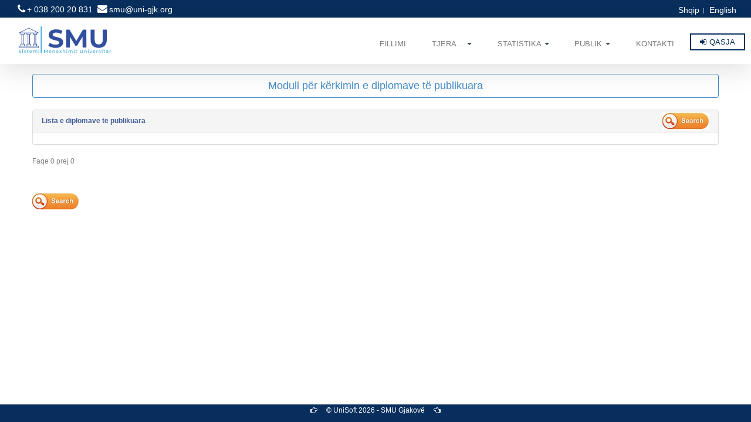

--- FILE ---
content_type: text/html; charset=utf-8
request_url: https://smu.uni-gjk.org/DiplomaPublikimiPublic
body_size: 5092
content:
<!DOCTYPE html>
<html lang="en">
<link href="/Content/bootstrap.min.css" rel="stylesheet"/>
<link href="/Content/font-awesome.css" rel="stylesheet"/>
<link href="/Content/material-icons.css" rel="stylesheet"/>
<link href="/Content/bootstrap-datepicker.min.css" rel="stylesheet"/>
<link href="/Content/bootstrap-datetimepicker.min.css" rel="stylesheet"/>
<link href="/Scripts/select2.css" rel="stylesheet"/>

<script src="/Scripts/jquery-1.11.3.min.js"></script>


    <head>
        <meta charset="utf-8">
        <meta http-equiv="X-UA-Compatible" content="IE=edge">
        <meta name="viewport" content="width=device-width, initial-scale=1">
        <meta name="keywords" content="FEHMI AGANI, Universiteti i Gjakovës, SMU, Universiteti FEHMI AGANI Gjakovë">
        <meta name="description" content="Sistemi i Menaxhimit Univerzitar (SMU) për Universitetin 'FEHMI AGANI' në Gjakovë">
        <meta name="author" content="Unisoft">
        <title>Diplomat publikimi</title>
        <link rel="icon" href="/Images/UniversitetiLlogo/SMU_logo.png" type="image/x-icon" async />
        <link href="/Scripts/HelpScript/introjs.min.css" rel="stylesheet" async />
        <link href="/Content/main-page.css" rel="stylesheet" async>
        <link href="/Content/animate.css" rel="stylesheet" async />
        <link href="https://fonts.googleapis.com/css?family=Ubuntu:300,400,400i,500,700" rel="stylesheet" async>

        <link rel="manifest" href="/manifest.json">
        <!-- Tell the browser it's a PWA -->
        <meta name="mobile-web-app-capable" content="yes">
        <!-- Tell iOS it's a PWA -->
        <meta name="apple-mobile-web-app-capable" content="yes">
        <meta name="theme-color" content="#072e5c">
    </head>
    <body>
        <div class="top">
            <div class="row-fluid">
                <ul class="phone-mail">
                    <li><i class="fa fa-phone"></i><span>+ 038 200 20 831</span></li>
                    <li><i class="fa fa-envelope"></i><span><a href="/cdn-cgi/l/email-protection" class="__cf_email__" data-cfemail="2c5f41596c594245014b464702435e4b">[email&#160;protected]</a></span></li>
                </ul>
                <ul class="loginbar">
                    <li><a href="#" class="login-btn"><a href="/Home/SetCulture?culture=sq-AL">Shqip</a></a></li>
                    <li class="devider">&nbsp;</li>
                    <li><a href="#" class="login-btn"><a href="/Home/SetCulture?culture=en-US">English</a></a></li>
                </ul>
            </div>
        </div>
        <!-- topHeaderSection -->
        <div class="topHeaderSection">
            <div class="header">
                <div class="navbar-header">
                    <button type="button" class="navbar-toggle" data-toggle="collapse" data-target=".navbar-collapse">
                        <span class="sr-only">Toggle navigation</span>
                        <span class="icon-bar"></span>
                        <span class="icon-bar"></span>
                        <span class="icon-bar"></span>
                    </button>
                    <a class="navbar-brand" href="/"><img src="/Images/UniversitetiLlogo/SMU_logo.png" class="img-Logo" /></a>
                </div>

                <div class="navbar-collapse collapse">
                    <ul class="nav navbar-nav"></ul>
                    <ul class="nav navbar-nav navbar-right">
                        <li><a href="/">Fillimi</a></li>
                        <li class="dropdown">
                            <a href="#" class="dropdown-toggle" data-toggle="dropdown">Tjera... <b class="caret"></b></a>
                            <ul class="dropdown-menu">
                                <li><a href="/Home/LoadData">Aplikimi online</a></li>
                                <li><a href="/StudentiKerkesaTrasnfer">Aplikimi p&#235;r transfer/indeks</a></li>
                                <li><a href="/GjenerimiFletepageses">Pagesat</a></li>
                                <li><a href="/DiplomaOnline">Statusi diplom&#235;s</a></li>
                                <li><a href="/Holidays">Festat zyrtare</a></li>
                                <li><a href="/DocumentVerification">Verifikimi i dokument&#235;ve</a></li>
                            </ul>
                        </li>
                        <li class="dropdown">
                            <a href="#" class="dropdown-toggle" data-toggle="dropdown">
                                Statistika <b class="caret"></b>
                            </a>
                            <ul class="dropdown-menu">
                                
                                <li><a href="/Home/GeneralStatistics">Statistika t&#235; p&#235;rgjithshme</a></li>
                            </ul>
                        </li>
                        <li class="dropdown">
                            <a href="#" class="dropdown-toggle" data-toggle="dropdown">
                                Publik <b class="caret"></b>
                            </a>
                            <ul class="dropdown-menu">
                                <li><a href="/DashBoardAttendance">Paneli i mbajtjes s&#235; ligj&#235;ratave</a></li>
                                <li><a href="/RregulloretPublic" target="_blank">Rregulloret</a></li>
                                <li><a href="/AllStaff" target="_blank">Stafi akademik (CV-t&#235;)</a></li>
                                <li><a href="/DiplomaPublikimiPublic">Diplomat e publikuara</a></li>
                                <li><a href="/AlumniSearch">ALUMNI</a></li>
                                <li><a href="/PublicCV">CV-t&#235;</a></li>
                                <li><a href="/SEVCPublicLinks">Pyet&#235;sor&#235;t SEVC - PUBLIK</a></li>
                            </ul>
                        </li>
                        <li><a href="/Home/Contact">Kontakti</a></li>
                        <li><a href="/Account/Login" class="login-button"><i class="fa fa-sign-in"></i>Qasja</a></li>
                        <li class="help-icon"><i href="javascript:void(0);" onclick="javascript:introJs().start();" class="fa fa-lightbulb-o fa-4x" id="bulb" title="Ndihma"></i></li>

                    </ul>
                </div><!--/.nav-collapse -->
            </div>
        </div>
        

<br />
<div class="container">
    <div class="row">


    </div>
    <div class="row">
        <div class="panel panel-primary">
            <h4 class="box-heading" style="text-align:center;color:#428bca;">Moduli p&#235;r k&#235;rkimin e diplomave t&#235; publikuara</h4>
        </div>
    </div>
</div>
<div class="container">
    <div class="row">
        <div class="panel panel-default">
            <div class="panel-heading" style="color:#415e9b;font-weight:bold;">
                Lista e diplomave t&#235; publikuara
                <a href="/DiplomaPublikimiPublic/Kerko">
                    <img src="/Images/SearchBTN.jpg" title="K&#235;rko" style="float:right;margin-top: -6px;" />
                </a>
            </div>
            <div style="padding:10px;">
                <div class="row">
                </div>
            </div>
        </div>
    </div>
</div>
<div class="container">
    <div class="row">
        Faqe 0 prej 0
        <div class="pagination-container"><ul class="pagination"></ul></div>
        <img id="SearchBntId" src="/Images/SearchBTN.jpg" title="K&#235;rko" />
    </div>
</div>

<div id="SearchMainDivId" hidden>
    <div class="container">
        <div class="row">
            <div class="panel panel-default">
                <div class="panel-heading" style="color:#415e9b;font-weight:bold;">K&#235;rko</div>
                <div style="padding:10px;">
                    <div class="row">
                        <div class="col-lg-2 col-md-2 col-sm-12 col-xs-12">
                            <b>Viti akademik</b>
                            <select class="form-control" id="VitiAkademik" name="VitiAkademik"></select>
                        </div>
                        <div class="col-lg-3 col-md-3 col-sm-12 col-xs-12">
                            <b>Niveli</b>
                            <select class="form-control" id="Niveli" name="Niveli"></select>
                        </div>
                        <div class="col-lg-3 col-md-3 col-sm-12 col-xs-12">
                            <b>Fakulteti</b>
                            <select class="form-control" id="Fakulteti" name="Fakulteti"><option value="">Zgjedh</option>
</select>
                        </div>
                        <div class="col-lg-3 col-md-3 col-sm-12 col-xs-12">
                            <b>Departamenti</b>
                            <select class="form-control" id="Departamenti" name="Departamenti"><option value="">Zgjedh</option>
</select>
                        </div>
                        <div class="col-lg-1 col-md-1 col-sm-12 col-xs-12">
                            <br />
                            <input type="button" class="btn btn-success" id="KerkoId" value="K&#235;rko" />
                        </div>
                    </div>
                </div>
                <p style="color:red;font-weight:bold" id="SelectID" hidden>Ju lutem zgjedhni fushat p&#235;r k&#235;rkim.</p>
            </div>
        </div>
    </div>

    <div class="container" id="SearchDivId" hidden>
        <div class="row">
            <div class="panel panel-default">
                <div class="panel-heading" style="color:#415e9b;font-weight:bold;">Lista e diplomave t&#235; publikuara</div>
                <br />
                <div id="loadTheses">
                </div>
            </div>
        </div>
    </div>
</div>

<script data-cfasync="false" src="/cdn-cgi/scripts/5c5dd728/cloudflare-static/email-decode.min.js"></script><script type="text/javascript">
    $("#Niveli").change(function () {
        $('#loadTheses').fadeOut();
    });
    $("#VitiAkademik").change(function () {
        $('#loadTheses').fadeOut();
    });
    $("#Departamenti").change(function () {
        $('#loadTheses').fadeOut();
    });


    $("#SearchBntId").mouseover(function () {
        $(this).css('cursor', 'pointer');
    });

    $("#SearchBntId").click(function () {
        $("#SearchMainDivId").fadeToggle(500);
        $(this).hide();
    })

    window.onload = main;
    function main() {
        $.getJSON('/GeneralJson/GetVitinAkademik', function (result) {
            var ddl = $('#VitiAkademik');
            ddl.empty();
            $(result).each(function () {
                $(document.createElement('option'))
                            .attr('value', this.Id)
                            .text(this.Name)
                            .appendTo(ddl);
            });
        });
        $.getJSON('/GeneralJson/GetNiveli', function (result) {
            var ddl = $('#Niveli');
            ddl.empty();
            $(result).each(function () {
                $(document.createElement('option'))
                            .attr('value', this.Id)
                            .text(this.Name)
                            .appendTo(ddl);
            });
        });
        $.getJSON('/GeneralJson/GetFakultetin', function (result) {
            var ddl = $('#Fakulteti');
            ddl.empty();
            ddl.append(new Option("Zgjedh", ""));
            $(result).each(function () {
                $(document.createElement('option'))
                            .attr('value', this.Id)
                            .text(this.Name)
                            .appendTo(ddl);
            });
        });
    }

    $('#Fakulteti').change(function () {
        $('#loadTheses').hide(300);
        var fakultetiID = $(this).val();
        if (fakultetiID != null && fakultetiID != "") {
            $.getJSON('/DiplomaPublikimiPublic/GetDepartamentin?FakultetiID=' + fakultetiID, function (result) {
                var ddl = $('#Departamenti');
                ddl.empty();
                $(result).each(function () {
                    $(document.createElement('option'))
                                .attr('value', this.Id)
                                .text(this.Name)
                                .appendTo(ddl);
                });
            });
        } else {
            $('#Departamenti').empty();
            $('#Departamenti').prepend(new Option("Zgjedh", ""));
        }
    });

    $('#KerkoId').click(function (e) {
        var VitiAkademikID = $("#VitiAkademik").val();
        var NiveliID = $("#Niveli").val();
        var FakultetiID = $("#Fakulteti").val();
        var DepartamentiID = $("#Departamenti").val();

        if (FakultetiID != null && DepartamentiID != null && DepartamentiID != "") {
            $("#SelectID").hide();
            $("#SearchDivId").show();
            $('#loadTheses').fadeIn();
            $('#loadTheses').load('/DiplomaPublikimiPublic/LoadTheses', { VitiAkademikID: VitiAkademikID, NiveliID: NiveliID, FakultetiID: FakultetiID, DepartamentiID: DepartamentiID });
        }
        else {
            $("#SelectID").show();
            $("#SearchDivId").hide();
        }
    });
</script>


<style type="text/css">
    .LevelBachelor {
        background: #a975b3;
        border-radius: 5px;
        color: #ffffff;
        font-size: 11px;
        font-weight: 500;
        height: auto;
        line-height: normal;
        padding: 7px 10px;
        position: absolute;
        right: 70%;
        top: 5%;
        width: auto;
        z-index: 4;
    }

    .LevelMaster {
        background: #ffc62b;
        border-radius: 5px;
        color: #ffffff;
        font-size: 11px;
        font-weight: 500;
        height: auto;
        line-height: normal;
        padding: 7px 10px;
        position: absolute;
        right: 75%;
        top: 5%;
        width: auto;
        z-index: 4;
    }

    .LevelOther {
        background: #243f87;
        border-radius: 5px;
        color: #ffffff;
        font-size: 11px;
        font-weight: 500;
        height: auto;
        line-height: normal;
        padding: 7px 10px;
        position: absolute;
        right: 60%;
        top: 5%;
        width: auto;
        z-index: 4;
    }

    .AllowDownload {
        background: #ffffff;
        border-radius: 20px;
        color: #ffffff;
        font-size: 11px;
        font-weight: 500;
        height: auto;
        line-height: normal;
        padding: 7px 10px;
        position: absolute;
        right: 12%;
        top: 50%;
        width: auto;
        z-index: 4;
    }
</style>


        <!-- footerBottomSection -->
        <footer id="footerID" class="footerBottomSection navbar-fixed-bottom" style="text-align:center">
            <div class="container" style="font-size:12px;">
                <i class="fa fa-hand-o-right" aria-hidden="true"></i>
                &nbsp;&nbsp;&nbsp;
                &copy; <a href="http://www.unisoft-rks.com/" style="color:#fff">UniSoft</a> 2026 - SMU Gjakovë &nbsp;&nbsp;&nbsp;
                <i class="fa fa-hand-o-left" aria-hidden="true"></i>
                <div class="pull-right">
                    <a href=""></a>
                </div>
            </div>
        </footer>
        <!--Ankesat-->
        <div class="modal fade" id="modalAnkesat" data-backdrop="static" role="dialog">
            <div class="modal-dialog">
                <!-- Modal content-->
                <div class="modal-content">
                    <div class="modal-header">
                        <button type="button" class="close" data-dismiss="modal">&times;</button>
                        <h4>
                            <span style="display:inline-block">
                                <i class="fa fa-comments-o fa-2x"></i>
                                &nbsp; &nbsp;
                            </span>Moduli për raportime dhe ankesa!
                        </h4>
                    </div>
                    <div class="modal-body">
                        <div id="ModuliAnkesa">
                        </div>
                    </div>
                    <div class="modal-footer">
                        <button type="submit" class="btn btn-default btn-default pull-right btn-sm" data-dismiss="modal"><span class="glyphicon glyphicon-remove"></span> Anulo</button>
                    </div>
                </div>
            </div>
        </div>

        
        <script src="/Scripts/HelpScript/intro.min.js" async></script>
        <script type="text/javascript" src="/Scripts/js/modernizr.custom.js" async></script>
        <script type="text/javascript" src="/Scripts/js/modernizr.js" async></script>
        <script type="text/javascript" src="/Scripts/js/jquery.sticky.js" async></script>
        <script type="text/javascript" src="/Scripts/js/app.js" async></script>
        <script async>
            function funksioniAnkesa() {
                $('#ModuliAnkesa').load('/Ankesat/Ankesa');
            }
            (function ($) {
                $.fn.pagefade = function (fadein, fadeout) {
                    this.css("display", "none");
                    this.fadeIn(fadein);
                    return this;
                };
            }(jQuery));

            $('ul.nav li.dropdown').hover(function () {
                if ($(window).width() > 768) {
                    $(this).find('.dropdown-menu').stop(true, true).fadeIn(200);
                }
            }, function () {
                if ($(window).width() > 768) {
                    $(this).find('.dropdown-menu').stop(true, true).fadeOut(200);
                }
            });

        </script>
    <script defer src="https://static.cloudflareinsights.com/beacon.min.js/vcd15cbe7772f49c399c6a5babf22c1241717689176015" integrity="sha512-ZpsOmlRQV6y907TI0dKBHq9Md29nnaEIPlkf84rnaERnq6zvWvPUqr2ft8M1aS28oN72PdrCzSjY4U6VaAw1EQ==" data-cf-beacon='{"version":"2024.11.0","token":"482ef958e4e84609bb315237eae2022a","r":1,"server_timing":{"name":{"cfCacheStatus":true,"cfEdge":true,"cfExtPri":true,"cfL4":true,"cfOrigin":true,"cfSpeedBrain":true},"location_startswith":null}}' crossorigin="anonymous"></script>
</body>
</html>
<script src="/Scripts/bootstrap.min.js"></script>
<script src="/Scripts/respond.min.js"></script>
<script src="/Scripts/moment.min.js"></script>
<script src="/Scripts/DataTables/jquery.dataTables.min.js"></script>
<script src="/Scripts/DataTables/dataTables.responsive.min.js"></script>
<script src="/Scripts/bootstrap-datepicker.min.js"></script>
<script src="/Scripts/bootstrap-datetimepicker.min.js"></script>
<script src="/Scripts/select2.js"></script>

<link href="https://cdnjs.cloudflare.com/ajax/libs/toastr.js/latest/css/toastr.min.css" rel="stylesheet" />
<script src="https://cdnjs.cloudflare.com/ajax/libs/toastr.js/latest/js/toastr.min.js"></script>
<script src="/Scripts/jquery.unobtrusive-ajax.min.js"></script>
<script>
    toastr.options = {
          "closeButton": true,
          "debug": true,
          "newestOnTop": false,
          "progressBar": true,
          "positionClass": "toast-top-right",
          "preventDuplicates": true,
          "onclick": null,
          "showDuration": "30000",
          "hideDuration": "100000",
          "timeOut": "50000",
          "extendedTimeOut": "300000",
          "showEasing": "swing",
          "hideEasing": "linear",
          "showMethod": "fadeIn",
          "hideMethod": "fadeOut"
        }

    $(document).on({
        ajaxStart: function () { $(".loader-gif").fadeIn(); },
        ajaxStop: function () { $(".loader-gif").fadeOut(); }
    });

    $(document).ready(function () {
        $('#myTable').DataTable({
            responsive: true,
            "order": [],
            autoFill: true,
            language: {
                "sEmptyTable": "Nuk ka t&#235; dh&#235;na",
                "sInfo": "Duke treguar _START_ deri _END_ prej _TOTAL_ rreshtave.",
                "sInfoEmpty": "Duke treguar 0 deri 0 prej 0 rreshtave.",
                "sInfoFiltered": "(t&#235; filtruara nga gjith&#235;sej _MAX_  reshtave).",
                "sInfoPostFix": "",
                "sInfoThousands": ",",
                "sLengthMenu": "Shiko _MENU_ rreshta",
                "sLoadingRecords": "Duke u ngarkuar....",
                "sProcessing": "Duke u perpunuar....",
                "sSearch": "K&#235;rkoni.:",
                "sZeroRecords": "Asnj&#235; e dh&#235;n&#235; nuk u gjet.",
                "oPaginate": {
                    "sFirst": "E para",
                    "sLast": "E fundit.",
                    "sNext": "Tjetra.",
                    "sPrevious": "E Kaluara."
                },
                "oAria": {
                    "sSortAscending": ": Aktivizo p&#235;r t&#235; sortuar kolumnin me vlera n&#235; ngritje.",
                    "sSortDescending": ": Aktivizo p&#235;r t&#235; sortuar kolumnin me vlera n&#235; zbritje."
                }
            }
        });
    });

    $(document).bind("contextmenu", function (e) {
        e.preventDefault();
    });

    document.onkeydown = function (e) {
        if (event.keyCode == 123) {
            return false;
        }
        if (e.ctrlKey && e.keyCode == 'E'.charCodeAt(0)) {
            return false;
        }
        if (e.ctrlKey && e.shiftKey && e.keyCode == 'I'.charCodeAt(0)) {
            return false;
        }
        if (e.ctrlKey && e.shiftKey && e.keyCode == 'J'.charCodeAt(0)) {
            return false;
        }
        if (e.ctrlKey && e.keyCode == 'U'.charCodeAt(0)) {
            return false;
        }
        if (e.ctrlKey && e.keyCode == 'S'.charCodeAt(0)) {
            return false;
        }
        if (e.ctrlKey && e.keyCode == 'H'.charCodeAt(0)) {
            return false;
        }
        if (e.ctrlKey && e.keyCode == 'A'.charCodeAt(0)) {
            return false;
        }
        if (e.ctrlKey && e.keyCode == 'F'.charCodeAt(0)) {
            return false;
        }
        if (e.ctrlKey && e.keyCode == 'E'.charCodeAt(0)) {
            return false;
        }
    }

    if ('serviceWorker' in navigator) {
        window.addEventListener('load', function () {
            navigator.serviceWorker.register('service-worker.js').then(function (registration) {
                /*console.log('ServiceWorker registration successful with scope: ', registration.scope);*/
            }, function (err) {
                // registration failed :(
                console.log('ServiceWorker registration failed: ', err);
            }).catch(function (err) {
                console.log(err)
            });
        });
    } else {
        console.log('service worker is not supported');
    }
</script>

--- FILE ---
content_type: text/css
request_url: https://smu.uni-gjk.org/Content/main-page.css
body_size: 2873
content:
@font-face {
    font-family: 'Lato';
    font-style: normal;
    font-weight: 400;
    src: local('Lato Regular'), local('Lato-Regular'), url(https://fonts.gstatic.com/s/lato/v16/S6uyw4BMUTPHjxAwXjeu.woff2) format('woff2');
    unicode-range: U+0100-024F, U+0259, U+1E00-1EFF, U+2020, U+20A0-20AB, U+20AD-20CF, U+2113, U+2C60-2C7F, U+A720-A7FF;
}

@font-face {
    font-family: 'Lato';
    font-style: normal;
    font-weight: 400;
    src: local('Lato Regular'), local('Lato-Regular'), url(https://fonts.gstatic.com/s/lato/v16/S6uyw4BMUTPHjx4wXg.woff2) format('woff2');
    unicode-range: U+0000-00FF, U+0131, U+0152-0153, U+02BB-02BC, U+02C6, U+02DA, U+02DC, U+2000-206F, U+2074, U+20AC, U+2122, U+2191, U+2193, U+2212, U+2215, U+FEFF, U+FFFD;
}

body {
    color: #858585;
}

a, a:hover {
    color: #344F49;
}

.cntr {
    text-align: center;
}

.ourServices {
    padding: 40px 0;
}

    .ourServices img {
        max-width: 140px;
    }

.title {
    border-bottom: 1px solid #eee;
    padding-bottom: 4px;
    margin-bottom: 20px;
}

.topHeaderSection {
    background: #fff;
    width: 100%;
}

.header {
    background: #fff;
    z-index: 999;
    position: relative;
    padding: 0px 10px 2px 15px;
    width: 100%;
    box-shadow: 0px 15px 40px 0px rgba(0,0,0,0.1);
}

.is-sticky {
    width: 100%;
    background-color: #ffffff;
}

.top {
    padding-top: 7px;
    height: 30px;
    padding-bottom: 5px;
    background: #072e5c;
    z-index: 9999;
    color: #fff;
}



.top .container {
    padding: 0 15px;
}

.phone-mail {
    margin: -4px 20px 0 30px;
    padding: 0;
    z-index: 9999;
    list-style: none;
    position: relative;
    float: left;
}

    .phone-mail li {
        display: inline;
        list-style: none;
        padding-bottom: 15px;
        margin-right: 5px;
    }

    .phone-mail i {
        font-size: 17px;
        margin-top: 3px;
        margin-right: 3px;       
    }

    .phone-mail li span {       
        font-size: 14px;
        font-family: 'Roboto', sans-serif;
    }

.loginbar {
    margin: 0 25px 0 0;
    padding: 0;
    list-style: none;
    position: relative;
    float: right;
}

    .loginbar li {
        display: inline;
        list-style: none;
    }

        .loginbar li a,
        .loginbar li a:hover {    
            color:white;
            font-size: 14px;
            font-family: 'Roboto', sans-serif;
        }

        .loginbar li.devider {
            top: -1px;
            padding: 0;
            font-size: 8px;
            position: relative;
            margin: 0 6px 0 2px;
            font-family: Tahoma;
            border-right: solid 1px #bbb;
        }

    .loginbar i {
        color: #fff;
        font-size: 18px;
        margin-top: 3px;
        cursor: pointer;
    }

    .loginbar li ul {
        top: 18px;
        margin: 0;
        left: -6px;
        display: none;
        padding-top: 4px;
        position: absolute;
        border-radius: 3px;
        padding-bottom: 4px;
        background: #f0f0f0;
    }

    .loginbar li:hover ul {
        display: block;
    }

    .loginbar li ul li {
        padding-bottom: 0;
        display: list-item;
        position: relative;
        margin-bottom: 1px;
    }

        .loginbar li ul li a {
            color: #555;
            display: block;
            min-width: 85px;
            font-size: 10px;
            padding: 2px 12px;
            background: #f0f0f0;
            text-decoration: none;
        }

            .loginbar li ul li a:hover,
            .loginbar li ul li.active a {
                opacity: 1 !important;
                color: #555 !important;
                font-size: 10px !important;
                text-shadow: none !important;
                background: #fafafa !important;
            }

        .loginbar li ul li.active i {
            top: 2px;
            right: -5px;
            font-size: 14px;
            cursor: default;
            position: absolute;
            text-shadow: 0 1px 0 #e9e9e9;
        }

    .loginbar i.icon-globe {
        color: #bbb;
        font-size: 13px;
        margin: 3px 3px 0 0;
    }

    .loginbar li i.icon-sort-up {
        top: 21px;
        left: -1px;
        color: #eee;
        display: none;
        font-size: 14px;
        cursor: default;
        position: absolute;
    }

    .loginbar li:hover i.icon-sort-up {
        display: block;
    }

    .loginbar li:hover i.icon-ok {
        top: -2px;
        color: #aaa;
    }

.login-button {
    margin-top: 7px;
    border: 2px solid #072E5C;
    color: #072E5C !important;
    padding: 5px 15px !important;
    transition: all 0.3s ease-in-out !important;
}

    .login-button i {
        margin-right: 5px;
    }

.navbar-nav > li > a.login-button:hover {
    background: #072E5C;
    color: #fff !important;
}

.login-button::after {
    content: none !important;
}

.bannerSection {
    background: #e5e5e5;
    padding: 0;
}

.highlightSection {
    color: #333;
    background: #fafafa;
    padding: 18px 0;
    border-bottom: 1px solid #D1D1D1;
}

    .highlightSection h2 {
        padding-top: 0;
        margin-top: 0;
        font-size: 21px;
    }

    .highlightSection h4 {
        padding-top: 0;
        margin-top: 0;
        line-height: 1.6em;
        font-size: 18px;
    }

.bodySection {
    background: #fff;
    padding: 18px 0;
}

.align-right {
    text-align: right;
}

.testimonails {
    background: #f7f7f7;
    padding: 14px;
    margin: 28px 0 44px;
}

.projectList {
}

    .projectList img {
        padding: 4px;
        border: 1px solid #eee;
        background: #f5f5f5;
    }

.projectImg {
    max-width: 140px;
}

.clientSection {
    background: #fafafa;
    padding: 18px 0;
    margin-bottom: 20px;
    padding: 18px;
}

.footerTopSection {
    background: #f7f7f7;
    padding: 18px 0;
    border-top: 1px solid #e7e7e7;
}

.footerBottomSection {
    background: rgb(7,46,92);
    padding: 2px 0;
    color: #fff;
}

#topcontrol:hover {
    color: #a2c753;
}

#topcontrol, #topcontrol:hover {
    -webkit-transition: all 0.3s ease-out;
    -moz-transition: all 0.3s ease-out;
    -o-transition: all 0.3s ease-out;
    transition: all 0.3s ease-out;
}

.blockquote {
    border-left: 5px solid #FF792D;
}

.navbar-collapse {
    background: #fff;
}

.navbar-toggle {
    border-radius: 10px;
    outline: 0;
}

    .navbar-toggle span {
        border-color: #344F49;
        background: #344F49;
    }

.nav > li > a:hover, .nav > li > a:focus {
    text-decoration: solid #072e5c;
    background-color: #fff;
}

.nav .open > a, .nav .open > a:hover, .nav .open > a:focus {
    background-color: #fff;
    border-color: #428bca;
}

.navbar-nav > li {
    padding-left: 10px;
}

    .navbar-nav > li > a {
        color: #777777;
        font-family: 'Open Sans', sans-serif;
        font-weight: 500;
        font-style: normal;
        font-size: 13px;
        line-height: normal;
        padding: 1.3em;
        text-transform: uppercase;
        background-color: white;
        transition: all .3s ease-in-out;
        -webkit-transition: all .3s ease-in-out;
        -moz-transition: all .3s ease-in-out;
    }

        .navbar-nav > li.active > a, .navbar-nav > li > a:hover {
            color: #072E5C;
        }

.navbar-nav.navbar-right:last-child {
    margin-top: 20px;
    margin-right: 10px;
}

.navbar-nav.navbar-right:last-child {
    margin-top: 20px;
    margin-right: -25px !important;
    margin-bottom: 8px;
}

.btn-brand {
    background-color: #ff4800;
    border-color: #ff4800;
    color: #fff;
}

    .btn-brand:hover, .btn-brand:focus, .btn-brand:active, .btn-brand.active, .open .dropdown-toggle.btn-brand {
        color: #fff;
        background-color: #F07341;
        border-color: #F07341;
    }

.serviceBlock {
    padding: 10px 0;
    margin: 5px 0 30px 0;
}

.main-title {
    text-align: center;
    color: #fff;
    font-size: 40px;
}

    .main-title:nth-child(1) {
        margin-top: 170px;
    }

.services {
    padding: 38px 0;
    margin: 18px 0;
}

.serviceBlock i {
    padding: 14px;
    color: #072e5c;
    font-size: 5em;
    text-align: center;
    -webkit-transition: all 0.9s ease-in-out;
    -moz-transition: all 0.9s ease-in-out;
    -o-transition: all 0.9s ease-in-out;
    transition: all 0.9s ease-in-out;
}

blockquote {
    border-left: 5px solid #344F49;
}

.img-Logo {
    width: 160px;
    position: absolute;
    top: 15px;
}

.navbar-fixed-bottom {
    height:30px;
}

.navbar-nav > li > .dropdown-menu {
    position: absolute;
    background: #fff;
    left: calc(0% - 20%);
    min-width: 220px;
    border-radius: 7px;
    border: 1px solid rgba(0,0,0,0.1);
    box-shadow: 0 40px 61px rgba(81,107,117,.1);
}

.nav .caret {
    border-top-color: #344F49;
    border-bottom-color: #344F49;
}

.nav a:hover .caret {
    border-top-color: #072e5c;
    border-bottom-color: #072e5c;
}

.dropdown-menu > li > a {
    padding: 15px 20px 15px 15px;
    font-size: 13px;
    background: #fff;
}

    .dropdown-menu > li > a:hover {
        color: #333;
        background: #f2f2f2;
        font-weight: 500;
    }

.navbar-nav > li > i {
    display: none;
    color: #072e5b;
    font-size: 15px;
    padding: 1.1em;
    background-color: white;
    -webkit-transition: all 0.2s ease-in-out;
    -moz-transition: all 0.2s ease-in-out;
    -o-transition: all 0.2s ease-in-out;
    transition: all 0.2s ease-in-out;
}

    .navbar-nav > li > i:hover {
        transform: scale(1.5);
        transition: transform 0.3s;
        color: #28a7df;
    }

.arrow-up {
    width: 0;
    position: relative;
    height: 0;
    border-left: 25px solid transparent;
    border-right: 25px solid transparent;
    border-bottom: 15px solid #fff;
    padding-top: 5px;
}

@media (max-width:480px) {
    .login-button {
        width: 45%;
    }

    .phone-mail {
        display: none;
    }

    .loginbar {
        float: right;
    }

    .header {
        position: absolute !important;
    }

    .help-icon {
        display: none !important;
    }

    .main-title:nth-child(1) {
        margin-top: 105px;
    }

    .main-title {
        font-size: 36px;
    }

    .img-Logo {
        width: 125px;
        position: absolute;
        top: 16px;
        left: 15px;
    }

    .topHeaderSection {
        padding: 0;
    }

    .da-slide .da-img {
        display: none;
    }

    .da-slide h2 {
        top: 18px;
    }

    .da-slide p {
        top: 255px;
    }

    .navbar-nav.navbar-right:last-child {
        margin-top: 16px;
        margin-right: 10px !important;
        margin-bottom: 8px;
    }

    .navbar-toggle {
        margin-top: 21px;
    }

    .title {
        margin-top: 60px;
    }
}

@media (max-width:768px) {
    .help-icon {
        display: none !important;
    }
}

@media (min-width:992px) {
}

@media (min-width:1200px) {
}

html, body {
    max-width: 100%;
    overflow-x: hidden;
}


.moti {
    position: fixed;
    bottom: 38%;
    right: 10px;
    width: 250px;
    z-index: 9999;
    pointer-events: none !important;
}

@media only screen and (max-width:500px) {
    .moti {
        width: 141px;
    }

        .moti img {
            display:none;
        }
}




.message {
    background: #fff;
    padding: 8px 8px;
    font-size: 11px !important;
    color: #111;
    -webkit-box-shadow: 0 0 40px #f2f2f2;
    box-shadow: 0 0 40px #f2f2f2;
    margin: 5px 0
}

    .message p {
        margin-top: 10px;
        margin-bottom: 0
    }

.message-danger {
    border-left: 5px solid #dc3545;
    border-bottom: 1px solid #dc3545
}

    .message-danger h5 {
        color: #ce4844
    }

.message-success {
    border-left: 5px solid #28a745;
    border-bottom: 1px solid #28a745
}

    .message-success h5 {
        color: #28a745
    }

.message-warning {
    border-left: 5px solid #fd7e14;
    border-bottom: 1px solid #fd7e14
}

    .message-warning h5 {
        color: #fd7e14
    }

--- FILE ---
content_type: application/javascript
request_url: https://smu.uni-gjk.org/Scripts/moment.min.js
body_size: 14793
content:
(function (t) { function e(t, e, n) { switch (arguments.length) { case 2: return null != t ? t : e; case 3: return null != t ? t : null != e ? e : n; default: throw new Error("Implement me") } } function n(t, e) { return vt.call(t, e) } function s() { return { empty: !1, unusedTokens: [], unusedInput: [], overflow: -2, charsLeftOver: 0, nullInput: !1, invalidMonth: null, invalidFormat: !1, userInvalidated: !1, iso: !1 } } function a(t) { !1 === gt.suppressDeprecationWarnings && "undefined" != typeof console && console.warn && console.warn("Deprecation warning: " + t) } function i(t, e) { var n = !0; return f(function () { return n && (a(t), n = !1), e.apply(this, arguments) }, e) } function r(t, e) { fe[t] || (a(e), fe[t] = !0) } function o(t, e) { return function (n) { return y(t.call(this, n), e) } } function u(t, e) { var n, s, a = 12 * (e.year() - t.year()) + (e.month() - t.month()), i = t.clone().add(a, "months"); return 0 > e - i ? (n = t.clone().add(a - 1, "months"), s = (e - i) / (i - n)) : (n = t.clone().add(a + 1, "months"), s = (e - i) / (n - i)), -(a + s) } function c(t, e, n) { var s; return null == n ? e : null != t.meridiemHour ? t.meridiemHour(e, n) : null != t.isPM ? ((s = t.isPM(n)) && 12 > e && (e += 12), s || 12 !== e || (e = 0), e) : e } function l() { } function d(t, e) { !1 !== e && C(t), _(this, t), this._d = new Date(+t._d), !1 === me && (me = !0, gt.updateOffset(this), me = !1) } function h(t) { var e = b(t), n = e.year || 0, s = e.quarter || 0, a = e.month || 0, i = e.week || 0, r = e.day || 0, o = e.hour || 0, u = e.minute || 0, c = e.second || 0, l = e.millisecond || 0; this._milliseconds = +l + 1e3 * c + 6e4 * u + 36e5 * o, this._days = +r + 7 * i, this._months = +a + 3 * s + 12 * n, this._data = {}, this._locale = gt.localeData(), this._bubble() } function f(t, e) { for (var s in e) n(e, s) && (t[s] = e[s]); return n(e, "toString") && (t.toString = e.toString), n(e, "valueOf") && (t.valueOf = e.valueOf), t } function _(t, e) { var n, s, a; if (void 0 !== e._isAMomentObject && (t._isAMomentObject = e._isAMomentObject), void 0 !== e._i && (t._i = e._i), void 0 !== e._f && (t._f = e._f), void 0 !== e._l && (t._l = e._l), void 0 !== e._strict && (t._strict = e._strict), void 0 !== e._tzm && (t._tzm = e._tzm), void 0 !== e._isUTC && (t._isUTC = e._isUTC), void 0 !== e._offset && (t._offset = e._offset), void 0 !== e._pf && (t._pf = e._pf), void 0 !== e._locale && (t._locale = e._locale), Gt.length > 0) for (n in Gt) s = Gt[n], void 0 !== (a = e[s]) && (t[s] = a); return t } function m(t) { return 0 > t ? Math.ceil(t) : Math.floor(t) } function y(t, e, n) { for (var s = "" + Math.abs(t), a = t >= 0; s.length < e;) s = "0" + s; return (a ? n ? "+" : "" : "-") + s } function p(t, e) { var n = { milliseconds: 0, months: 0 }; return n.months = e.month() - t.month() + 12 * (e.year() - t.year()), t.clone().add(n.months, "M").isAfter(e) && --n.months, n.milliseconds = +e - +t.clone().add(n.months, "M"), n } function g(t, e) { var n; return e = I(e, t), t.isBefore(e) ? n = p(t, e) : (n = p(e, t), n.milliseconds = -n.milliseconds, n.months = -n.months), n } function M(t, e) { return function (n, s) { var a, i; return null === s || isNaN(+s) || (r(e, "moment()." + e + "(period, number) is deprecated. Please use moment()." + e + "(number, period)."), i = n, n = s, s = i), n = "string" == typeof n ? +n : n, a = gt.duration(n, s), D(this, a, t), this } } function D(t, e, n, s) { var a = e._milliseconds, i = e._days, r = e._months; s = null == s || s, a && t._d.setTime(+t._d + a * n), i && ft(t, "Date", ht(t, "Date") + i * n), r && dt(t, ht(t, "Month") + r * n), s && gt.updateOffset(t, i || r) } function w(t) { return "[object Array]" === Object.prototype.toString.call(t) } function Y(t) { return "[object Date]" === Object.prototype.toString.call(t) || t instanceof Date } function v(t, e, n) { var s, a = Math.min(t.length, e.length), i = Math.abs(t.length - e.length), r = 0; for (s = 0; a > s; s++) (n && t[s] !== e[s] || !n && S(t[s]) !== S(e[s])) && r++; return r + i } function k(t) { if (t) { var e = t.toLowerCase().replace(/(.)s$/, "$1"); t = re[t] || oe[e] || e } return t } function b(t) { var e, s, a = {}; for (s in t) n(t, s) && (e = k(s)) && (a[e] = t[s]); return a } function S(t) { var e = +t, n = 0; return 0 !== e && isFinite(e) && (n = e >= 0 ? Math.floor(e) : Math.ceil(e)), n } function T(t, e) { return new Date(Date.UTC(t, e + 1, 0)).getUTCDate() } function O(t, e, n) { return ot(gt([t, 11, 31 + e - n]), e, n).week } function U(t) { return W(t) ? 366 : 365 } function W(t) { return t % 4 == 0 && t % 100 != 0 || t % 400 == 0 } function C(t) { var e; t._a && -2 === t._pf.overflow && (e = t._a[bt] < 0 || t._a[bt] > 11 ? bt : t._a[St] < 1 || t._a[St] > T(t._a[kt], t._a[bt]) ? St : t._a[Tt] < 0 || t._a[Tt] > 24 || 24 === t._a[Tt] && (0 !== t._a[Ot] || 0 !== t._a[Ut] || 0 !== t._a[Wt]) ? Tt : t._a[Ot] < 0 || t._a[Ot] > 59 ? Ot : t._a[Ut] < 0 || t._a[Ut] > 59 ? Ut : t._a[Wt] < 0 || t._a[Wt] > 999 ? Wt : -1, t._pf._overflowDayOfYear && (kt > e || e > St) && (e = St), t._pf.overflow = e) } function G(e) { return null == e._isValid && (e._isValid = !isNaN(e._d.getTime()) && e._pf.overflow < 0 && !e._pf.empty && !e._pf.invalidMonth && !e._pf.nullInput && !e._pf.invalidFormat && !e._pf.userInvalidated, e._strict && (e._isValid = e._isValid && 0 === e._pf.charsLeftOver && 0 === e._pf.unusedTokens.length && e._pf.bigHour === t)), e._isValid } function F(t) { return t ? t.toLowerCase().replace("_", "-") : t } function P(t) { for (var e, n, s, a, i = 0; i < t.length;) { for (e = (a = F(t[i]).split("-")).length, n = (n = F(t[i + 1])) ? n.split("-") : null; e > 0;) { if (s = L(a.slice(0, e).join("-"))) return s; if (n && n.length >= e && v(a, n, !0) >= e - 1) break; e-- } i++ } return null } function L(t) { var e = null; if (!Ct[t] && Ft) try { e = gt.locale(), require("./locale/" + t), gt.locale(e) } catch (t) { } return Ct[t] } function I(t, e) { var n, s; return e._isUTC ? (n = e.clone(), s = (gt.isMoment(t) || Y(t) ? +t : +gt(t)) - +n, n._d.setTime(+n._d + s), gt.updateOffset(n, !1), n) : gt(t).local() } function x(t) { return t.match(/\[[\s\S]/) ? t.replace(/^\[|\]$/g, "") : t.replace(/\\/g, "") } function H(t) { var e, n, s = t.match(xt); for (e = 0, n = s.length; n > e; e++) s[e] = he[s[e]] ? he[s[e]] : x(s[e]); return function (a) { var i = ""; for (e = 0; n > e; e++) i += s[e] instanceof Function ? s[e].call(a, t) : s[e]; return i } } function A(t, e) { return t.isValid() ? (e = z(e, t.localeData()), ue[e] || (ue[e] = H(e)), ue[e](t)) : t.localeData().invalidDate() } function z(t, e) { function n(t) { return e.longDateFormat(t) || t } var s = 5; for (Ht.lastIndex = 0; s >= 0 && Ht.test(t) ;) t = t.replace(Ht, n), Ht.lastIndex = 0, s -= 1; return t } function Z(t, e) { var n = e._strict; switch (t) { case "Q": return Rt; case "DDDD": return Qt; case "YYYY": case "GGGG": case "gggg": return n ? Xt : Zt; case "Y": case "G": case "g": return te; case "YYYYYY": case "YYYYY": case "GGGGG": case "ggggg": return n ? Kt : Et; case "S": if (n) return Rt; case "SS": if (n) return Bt; case "SSS": if (n) return Qt; case "DDD": return zt; case "MMM": case "MMMM": case "dd": case "ddd": case "dddd": return jt; case "a": case "A": return e._locale._meridiemParse; case "x": return $t; case "X": return Jt; case "Z": case "ZZ": return qt; case "T": return Vt; case "SSSS": return Nt; case "MM": case "DD": case "YY": case "GG": case "gg": case "HH": case "hh": case "mm": case "ss": case "ww": case "WW": return n ? Bt : At; case "M": case "D": case "d": case "H": case "h": case "m": case "s": case "w": case "W": case "e": case "E": return At; case "Do": return n ? e._locale._ordinalParse : e._locale._ordinalParseLenient; default: return new RegExp(B(R(t.replace("\\", "")))) } } function E(t) { var e = (t = t || "").match(qt) || [], n = ((e[e.length - 1] || []) + "").match(ae) || ["-", 0, 0], s = 60 * n[1] + S(n[2]); return "+" === n[0] ? s : -s } function N(t, e, n) { var s, a = n._a; switch (t) { case "Q": null != e && (a[bt] = 3 * (S(e) - 1)); break; case "M": case "MM": null != e && (a[bt] = S(e) - 1); break; case "MMM": case "MMMM": null != (s = n._locale.monthsParse(e, t, n._strict)) ? a[bt] = s : n._pf.invalidMonth = e; break; case "D": case "DD": null != e && (a[St] = S(e)); break; case "Do": null != e && (a[St] = S(parseInt(e.match(/\d{1,2}/)[0], 10))); break; case "DDD": case "DDDD": null != e && (n._dayOfYear = S(e)); break; case "YY": a[kt] = gt.parseTwoDigitYear(e); break; case "YYYY": case "YYYYY": case "YYYYYY": a[kt] = S(e); break; case "a": case "A": n._meridiem = e; break; case "h": case "hh": n._pf.bigHour = !0; case "H": case "HH": a[Tt] = S(e); break; case "m": case "mm": a[Ot] = S(e); break; case "s": case "ss": a[Ut] = S(e); break; case "S": case "SS": case "SSS": case "SSSS": a[Wt] = S(1e3 * ("0." + e)); break; case "x": n._d = new Date(S(e)); break; case "X": n._d = new Date(1e3 * parseFloat(e)); break; case "Z": case "ZZ": n._useUTC = !0, n._tzm = E(e); break; case "dd": case "ddd": case "dddd": null != (s = n._locale.weekdaysParse(e)) ? (n._w = n._w || {}, n._w.d = s) : n._pf.invalidWeekday = e; break; case "w": case "ww": case "W": case "WW": case "d": case "e": case "E": t = t.substr(0, 1); case "gggg": case "GGGG": case "GGGGG": t = t.substr(0, 2), e && (n._w = n._w || {}, n._w[t] = S(e)); break; case "gg": case "GG": n._w = n._w || {}, n._w[t] = gt.parseTwoDigitYear(e) } } function j(t) { var n, s, a, i, r, o, u; null != (n = t._w).GG || null != n.W || null != n.E ? (r = 1, o = 4, s = e(n.GG, t._a[kt], ot(gt(), 1, 4).year), a = e(n.W, 1), i = e(n.E, 1)) : (r = t._locale._week.dow, o = t._locale._week.doy, s = e(n.gg, t._a[kt], ot(gt(), r, o).year), a = e(n.w, 1), null != n.d ? (i = n.d, r > i && ++a) : i = null != n.e ? n.e + r : r), u = ut(s, a, i, o, r), t._a[kt] = u.year, t._dayOfYear = u.dayOfYear } function q(t) { var n, s, a, i, r = []; if (!t._d) { for (a = $(t), t._w && null == t._a[St] && null == t._a[bt] && j(t), t._dayOfYear && (i = e(t._a[kt], a[kt]), t._dayOfYear > U(i) && (t._pf._overflowDayOfYear = !0), s = st(i, 0, t._dayOfYear), t._a[bt] = s.getUTCMonth(), t._a[St] = s.getUTCDate()), n = 0; 3 > n && null == t._a[n]; ++n) t._a[n] = r[n] = a[n]; for (; 7 > n; n++) t._a[n] = r[n] = null == t._a[n] ? 2 === n ? 1 : 0 : t._a[n]; 24 === t._a[Tt] && 0 === t._a[Ot] && 0 === t._a[Ut] && 0 === t._a[Wt] && (t._nextDay = !0, t._a[Tt] = 0), t._d = (t._useUTC ? st : nt).apply(null, r), null != t._tzm && t._d.setUTCMinutes(t._d.getUTCMinutes() - t._tzm), t._nextDay && (t._a[Tt] = 24) } } function V(t) { var e; t._d || (e = b(t._i), t._a = [e.year, e.month, e.day || e.date, e.hour, e.minute, e.second, e.millisecond], q(t)) } function $(t) { var e = new Date; return t._useUTC ? [e.getUTCFullYear(), e.getUTCMonth(), e.getUTCDate()] : [e.getFullYear(), e.getMonth(), e.getDate()] } function J(e) { if (e._f !== gt.ISO_8601) { e._a = [], e._pf.empty = !0; var n, s, a, i, r, o = "" + e._i, u = o.length, l = 0; for (a = z(e._f, e._locale).match(xt) || [], n = 0; n < a.length; n++) i = a[n], (s = (o.match(Z(i, e)) || [])[0]) && ((r = o.substr(0, o.indexOf(s))).length > 0 && e._pf.unusedInput.push(r), o = o.slice(o.indexOf(s) + s.length), l += s.length), he[i] ? (s ? e._pf.empty = !1 : e._pf.unusedTokens.push(i), N(i, s, e)) : e._strict && !s && e._pf.unusedTokens.push(i); e._pf.charsLeftOver = u - l, o.length > 0 && e._pf.unusedInput.push(o), !0 === e._pf.bigHour && e._a[Tt] <= 12 && (e._pf.bigHour = t), e._a[Tt] = c(e._locale, e._a[Tt], e._meridiem), q(e), C(e) } else X(e) } function R(t) { return t.replace(/\\(\[)|\\(\])|\[([^\]\[]*)\]|\\(.)/g, function (t, e, n, s, a) { return e || n || s || a }) } function B(t) { return t.replace(/[-\/\\^$*+?.()|[\]{}]/g, "\\$&") } function Q(t) { var e, n, a, i, r; if (0 === t._f.length) return t._pf.invalidFormat = !0, void (t._d = new Date(NaN)); for (i = 0; i < t._f.length; i++) r = 0, e = _({}, t), null != t._useUTC && (e._useUTC = t._useUTC), e._pf = s(), e._f = t._f[i], J(e), G(e) && (r += e._pf.charsLeftOver, r += 10 * e._pf.unusedTokens.length, e._pf.score = r, (null == a || a > r) && (a = r, n = e)); f(t, n || e) } function X(t) { var e, n, s = t._i, a = ee.exec(s); if (a) { for (t._pf.iso = !0, e = 0, n = ne.length; n > e; e++) if (ne[e][1].exec(s)) { t._f = ne[e][0] + (a[6] || " "); break } for (e = 0, n = se.length; n > e; e++) if (se[e][1].exec(s)) { t._f += se[e][0]; break } s.match(qt) && (t._f += "Z"), J(t) } else t._isValid = !1 } function K(t) { X(t), !1 === t._isValid && (delete t._isValid, gt.createFromInputFallback(t)) } function tt(t, e) { var n, s = []; for (n = 0; n < t.length; ++n) s.push(e(t[n], n)); return s } function et(e) { var n, s = e._i; s === t ? e._d = new Date : Y(s) ? e._d = new Date(+s) : null !== (n = Pt.exec(s)) ? e._d = new Date(+n[1]) : "string" == typeof s ? K(e) : w(s) ? (e._a = tt(s.slice(0), function (t) { return parseInt(t, 10) }), q(e)) : "object" == typeof s ? V(e) : "number" == typeof s ? e._d = new Date(s) : gt.createFromInputFallback(e) } function nt(t, e, n, s, a, i, r) { var o = new Date(t, e, n, s, a, i, r); return 1970 > t && o.setFullYear(t), o } function st(t) { var e = new Date(Date.UTC.apply(null, arguments)); return 1970 > t && e.setUTCFullYear(t), e } function at(t, e) { if ("string" == typeof t) if (isNaN(t)) { if ("number" != typeof (t = e.weekdaysParse(t))) return null } else t = parseInt(t, 10); return t } function it(t, e, n, s, a) { return a.relativeTime(e || 1, !!n, t, s) } function rt(t, e, n) { var s = gt.duration(t).abs(), a = Yt(s.as("s")), i = Yt(s.as("m")), r = Yt(s.as("h")), o = Yt(s.as("d")), u = Yt(s.as("M")), c = Yt(s.as("y")), l = a < ce.s && ["s", a] || 1 === i && ["m"] || i < ce.m && ["mm", i] || 1 === r && ["h"] || r < ce.h && ["hh", r] || 1 === o && ["d"] || o < ce.d && ["dd", o] || 1 === u && ["M"] || u < ce.M && ["MM", u] || 1 === c && ["y"] || ["yy", c]; return l[2] = e, l[3] = +t > 0, l[4] = n, it.apply({}, l) } function ot(t, e, n) { var s, a = n - e, i = n - t.day(); return i > a && (i -= 7), a - 7 > i && (i += 7), s = gt(t).add(i, "d"), { week: Math.ceil(s.dayOfYear() / 7), year: s.year() } } function ut(t, e, n, s, a) { var i, r, o = st(t, 0, 1).getUTCDay(); return o = 0 === o ? 7 : o, n = null != n ? n : a, i = a - o + (o > s ? 7 : 0) - (a > o ? 7 : 0), r = 7 * (e - 1) + (n - a) + i + 1, { year: r > 0 ? t : t - 1, dayOfYear: r > 0 ? r : U(t - 1) + r } } function ct(e) { var n, s = e._i, a = e._f; return e._locale = e._locale || gt.localeData(e._l), null === s || a === t && "" === s ? gt.invalid({ nullInput: !0 }) : ("string" == typeof s && (e._i = s = e._locale.preparse(s)), gt.isMoment(s) ? new d(s, !0) : (a ? w(a) ? Q(e) : J(e) : et(e), (n = new d(e))._nextDay && (n.add(1, "d"), n._nextDay = t), n)) } function lt(t, e) { var n, s; if (1 === e.length && w(e[0]) && (e = e[0]), !e.length) return gt(); for (n = e[0], s = 1; s < e.length; ++s) e[s][t](n) && (n = e[s]); return n } function dt(t, e) { var n; return "string" == typeof e && "number" != typeof (e = t.localeData().monthsParse(e)) ? t : (n = Math.min(t.date(), T(t.year(), e)), t._d["set" + (t._isUTC ? "UTC" : "") + "Month"](e, n), t) } function ht(t, e) { return t._d["get" + (t._isUTC ? "UTC" : "") + e]() } function ft(t, e, n) { return "Month" === e ? dt(t, n) : t._d["set" + (t._isUTC ? "UTC" : "") + e](n) } function _t(t, e) { return function (n) { return null != n ? (ft(this, t, n), gt.updateOffset(this, e), this) : ht(this, t) } } function mt(t) { return 400 * t / 146097 } function yt(t) { return 146097 * t / 400 } function pt(t) { "undefined" == typeof ender && (Mt = wt.moment, wt.moment = t ? i("Accessing Moment through the global scope is deprecated, and will be removed in an upcoming release.", gt) : gt) } for (var gt, Mt, Dt, wt = "undefined" == typeof global || "undefined" != typeof window && window !== global.window ? this : global, Yt = Math.round, vt = Object.prototype.hasOwnProperty, kt = 0, bt = 1, St = 2, Tt = 3, Ot = 4, Ut = 5, Wt = 6, Ct = {}, Gt = [], Ft = "undefined" != typeof module && module && module.exports, Pt = /^\/?Date\((\-?\d+)/i, Lt = /(\-)?(?:(\d*)\.)?(\d+)\:(\d+)(?:\:(\d+)\.?(\d{3})?)?/, It = /^(-)?P(?:(?:([0-9,.]*)Y)?(?:([0-9,.]*)M)?(?:([0-9,.]*)D)?(?:T(?:([0-9,.]*)H)?(?:([0-9,.]*)M)?(?:([0-9,.]*)S)?)?|([0-9,.]*)W)$/, xt = /(\[[^\[]*\])|(\\)?(Mo|MM?M?M?|Do|DDDo|DD?D?D?|ddd?d?|do?|w[o|w]?|W[o|W]?|Q|YYYYYY|YYYYY|YYYY|YY|gg(ggg?)?|GG(GGG?)?|e|E|a|A|hh?|HH?|mm?|ss?|S{1,4}|x|X|zz?|ZZ?|.)/g, Ht = /(\[[^\[]*\])|(\\)?(LTS|LT|LL?L?L?|l{1,4})/g, At = /\d\d?/, zt = /\d{1,3}/, Zt = /\d{1,4}/, Et = /[+\-]?\d{1,6}/, Nt = /\d+/, jt = /[0-9]*['a-z\u00A0-\u05FF\u0700-\uD7FF\uF900-\uFDCF\uFDF0-\uFFEF]+|[\u0600-\u06FF\/]+(\s*?[\u0600-\u06FF]+){1,2}/i, qt = /Z|[\+\-]\d\d:?\d\d/gi, Vt = /T/i, $t = /[\+\-]?\d+/, Jt = /[\+\-]?\d+(\.\d{1,3})?/, Rt = /\d/, Bt = /\d\d/, Qt = /\d{3}/, Xt = /\d{4}/, Kt = /[+-]?\d{6}/, te = /[+-]?\d+/, ee = /^\s*(?:[+-]\d{6}|\d{4})-(?:(\d\d-\d\d)|(W\d\d$)|(W\d\d-\d)|(\d\d\d))((T| )(\d\d(:\d\d(:\d\d(\.\d+)?)?)?)?([\+\-]\d\d(?::?\d\d)?|\s*Z)?)?$/, ne = [["YYYYYY-MM-DD", /[+-]\d{6}-\d{2}-\d{2}/], ["YYYY-MM-DD", /\d{4}-\d{2}-\d{2}/], ["GGGG-[W]WW-E", /\d{4}-W\d{2}-\d/], ["GGGG-[W]WW", /\d{4}-W\d{2}/], ["YYYY-DDD", /\d{4}-\d{3}/]], se = [["HH:mm:ss.SSSS", /(T| )\d\d:\d\d:\d\d\.\d+/], ["HH:mm:ss", /(T| )\d\d:\d\d:\d\d/], ["HH:mm", /(T| )\d\d:\d\d/], ["HH", /(T| )\d\d/]], ae = /([\+\-]|\d\d)/gi, ie = ("Date|Hours|Minutes|Seconds|Milliseconds".split("|"), { Milliseconds: 1, Seconds: 1e3, Minutes: 6e4, Hours: 36e5, Days: 864e5, Months: 2592e6, Years: 31536e6 }), re = { ms: "millisecond", s: "second", m: "minute", h: "hour", d: "day", D: "date", w: "week", W: "isoWeek", M: "month", Q: "quarter", y: "year", DDD: "dayOfYear", e: "weekday", E: "isoWeekday", gg: "weekYear", GG: "isoWeekYear" }, oe = { dayofyear: "dayOfYear", isoweekday: "isoWeekday", isoweek: "isoWeek", weekyear: "weekYear", isoweekyear: "isoWeekYear" }, ue = {}, ce = { s: 45, m: 45, h: 22, d: 26, M: 11 }, le = "DDD w W M D d".split(" "), de = "M D H h m s w W".split(" "), he = { M: function () { return this.month() + 1 }, MMM: function (t) { return this.localeData().monthsShort(this, t) }, MMMM: function (t) { return this.localeData().months(this, t) }, D: function () { return this.date() }, DDD: function () { return this.dayOfYear() }, d: function () { return this.day() }, dd: function (t) { return this.localeData().weekdaysMin(this, t) }, ddd: function (t) { return this.localeData().weekdaysShort(this, t) }, dddd: function (t) { return this.localeData().weekdays(this, t) }, w: function () { return this.week() }, W: function () { return this.isoWeek() }, YY: function () { return y(this.year() % 100, 2) }, YYYY: function () { return y(this.year(), 4) }, YYYYY: function () { return y(this.year(), 5) }, YYYYYY: function () { var t = this.year(); return (t >= 0 ? "+" : "-") + y(Math.abs(t), 6) }, gg: function () { return y(this.weekYear() % 100, 2) }, gggg: function () { return y(this.weekYear(), 4) }, ggggg: function () { return y(this.weekYear(), 5) }, GG: function () { return y(this.isoWeekYear() % 100, 2) }, GGGG: function () { return y(this.isoWeekYear(), 4) }, GGGGG: function () { return y(this.isoWeekYear(), 5) }, e: function () { return this.weekday() }, E: function () { return this.isoWeekday() }, a: function () { return this.localeData().meridiem(this.hours(), this.minutes(), !0) }, A: function () { return this.localeData().meridiem(this.hours(), this.minutes(), !1) }, H: function () { return this.hours() }, h: function () { return this.hours() % 12 || 12 }, m: function () { return this.minutes() }, s: function () { return this.seconds() }, S: function () { return S(this.milliseconds() / 100) }, SS: function () { return y(S(this.milliseconds() / 10), 2) }, SSS: function () { return y(this.milliseconds(), 3) }, SSSS: function () { return y(this.milliseconds(), 3) }, Z: function () { var t = this.utcOffset(), e = "+"; return 0 > t && (t = -t, e = "-"), e + y(S(t / 60), 2) + ":" + y(S(t) % 60, 2) }, ZZ: function () { var t = this.utcOffset(), e = "+"; return 0 > t && (t = -t, e = "-"), e + y(S(t / 60), 2) + y(S(t) % 60, 2) }, z: function () { return this.zoneAbbr() }, zz: function () { return this.zoneName() }, x: function () { return this.valueOf() }, X: function () { return this.unix() }, Q: function () { return this.quarter() } }, fe = {}, _e = ["months", "monthsShort", "weekdays", "weekdaysShort", "weekdaysMin"], me = !1; le.length;) Dt = le.pop(), he[Dt + "o"] = function (t, e) { return function (n) { return this.localeData().ordinal(t.call(this, n), e) } }(he[Dt], Dt); for (; de.length;) Dt = de.pop(), he[Dt + Dt] = o(he[Dt], 2); he.DDDD = o(he.DDD, 3), f(l.prototype, { set: function (t) { var e, n; for (n in t) e = t[n], "function" == typeof e ? this[n] = e : this["_" + n] = e; this._ordinalParseLenient = new RegExp(this._ordinalParse.source + "|" + /\d{1,2}/.source) }, _months: "January_February_March_April_May_June_July_August_September_October_November_December".split("_"), months: function (t) { return this._months[t.month()] }, _monthsShort: "Jan_Feb_Mar_Apr_May_Jun_Jul_Aug_Sep_Oct_Nov_Dec".split("_"), monthsShort: function (t) { return this._monthsShort[t.month()] }, monthsParse: function (t, e, n) { var s, a, i; for (this._monthsParse || (this._monthsParse = [], this._longMonthsParse = [], this._shortMonthsParse = []), s = 0; 12 > s; s++) { if (a = gt.utc([2e3, s]), n && !this._longMonthsParse[s] && (this._longMonthsParse[s] = new RegExp("^" + this.months(a, "").replace(".", "") + "$", "i"), this._shortMonthsParse[s] = new RegExp("^" + this.monthsShort(a, "").replace(".", "") + "$", "i")), n || this._monthsParse[s] || (i = "^" + this.months(a, "") + "|^" + this.monthsShort(a, ""), this._monthsParse[s] = new RegExp(i.replace(".", ""), "i")), n && "MMMM" === e && this._longMonthsParse[s].test(t)) return s; if (n && "MMM" === e && this._shortMonthsParse[s].test(t)) return s; if (!n && this._monthsParse[s].test(t)) return s } }, _weekdays: "Sunday_Monday_Tuesday_Wednesday_Thursday_Friday_Saturday".split("_"), weekdays: function (t) { return this._weekdays[t.day()] }, _weekdaysShort: "Sun_Mon_Tue_Wed_Thu_Fri_Sat".split("_"), weekdaysShort: function (t) { return this._weekdaysShort[t.day()] }, _weekdaysMin: "Su_Mo_Tu_We_Th_Fr_Sa".split("_"), weekdaysMin: function (t) { return this._weekdaysMin[t.day()] }, weekdaysParse: function (t) { var e, n, s; for (this._weekdaysParse || (this._weekdaysParse = []), e = 0; 7 > e; e++) if (this._weekdaysParse[e] || (n = gt([2e3, 1]).day(e), s = "^" + this.weekdays(n, "") + "|^" + this.weekdaysShort(n, "") + "|^" + this.weekdaysMin(n, ""), this._weekdaysParse[e] = new RegExp(s.replace(".", ""), "i")), this._weekdaysParse[e].test(t)) return e }, _longDateFormat: { LTS: "h:mm:ss A", LT: "h:mm A", L: "MM/DD/YYYY", LL: "MMMM D, YYYY", LLL: "MMMM D, YYYY LT", LLLL: "dddd, MMMM D, YYYY LT" }, longDateFormat: function (t) { var e = this._longDateFormat[t]; return !e && this._longDateFormat[t.toUpperCase()] && (e = this._longDateFormat[t.toUpperCase()].replace(/MMMM|MM|DD|dddd/g, function (t) { return t.slice(1) }), this._longDateFormat[t] = e), e }, isPM: function (t) { return "p" === (t + "").toLowerCase().charAt(0) }, _meridiemParse: /[ap]\.?m?\.?/i, meridiem: function (t, e, n) { return t > 11 ? n ? "pm" : "PM" : n ? "am" : "AM" }, _calendar: { sameDay: "[Today at] LT", nextDay: "[Tomorrow at] LT", nextWeek: "dddd [at] LT", lastDay: "[Yesterday at] LT", lastWeek: "[Last] dddd [at] LT", sameElse: "L" }, calendar: function (t, e, n) { var s = this._calendar[t]; return "function" == typeof s ? s.apply(e, [n]) : s }, _relativeTime: { future: "in %s", past: "%s ago", s: "a few seconds", m: "a minute", mm: "%d minutes", h: "an hour", hh: "%d hours", d: "a day", dd: "%d days", M: "a month", MM: "%d months", y: "a year", yy: "%d years" }, relativeTime: function (t, e, n, s) { var a = this._relativeTime[n]; return "function" == typeof a ? a(t, e, n, s) : a.replace(/%d/i, t) }, pastFuture: function (t, e) { var n = this._relativeTime[t > 0 ? "future" : "past"]; return "function" == typeof n ? n(e) : n.replace(/%s/i, e) }, ordinal: function (t) { return this._ordinal.replace("%d", t) }, _ordinal: "%d", _ordinalParse: /\d{1,2}/, preparse: function (t) { return t }, postformat: function (t) { return t }, week: function (t) { return ot(t, this._week.dow, this._week.doy).week }, _week: { dow: 0, doy: 6 }, firstDayOfWeek: function () { return this._week.dow }, firstDayOfYear: function () { return this._week.doy }, _invalidDate: "Invalid date", invalidDate: function () { return this._invalidDate } }), (gt = function (e, n, a, i) { var r; return "boolean" == typeof a && (i = a, a = t), r = {}, r._isAMomentObject = !0, r._i = e, r._f = n, r._l = a, r._strict = i, r._isUTC = !1, r._pf = s(), ct(r) }).suppressDeprecationWarnings = !1, gt.createFromInputFallback = i("moment construction falls back to js Date. This is discouraged and will be removed in upcoming major release. Please refer to https://github.com/moment/moment/issues/1407 for more info.", function (t) { t._d = new Date(t._i + (t._useUTC ? " UTC" : "")) }), gt.min = function () { return lt("isBefore", [].slice.call(arguments, 0)) }, gt.max = function () { return lt("isAfter", [].slice.call(arguments, 0)) }, gt.utc = function (e, n, a, i) { var r; return "boolean" == typeof a && (i = a, a = t), r = {}, r._isAMomentObject = !0, r._useUTC = !0, r._isUTC = !0, r._l = a, r._i = e, r._f = n, r._strict = i, r._pf = s(), ct(r).utc() }, gt.unix = function (t) { return gt(1e3 * t) }, gt.duration = function (t, e) { var s, a, i, r, o = t, u = null; return gt.isDuration(t) ? o = { ms: t._milliseconds, d: t._days, M: t._months } : "number" == typeof t ? (o = {}, e ? o[e] = t : o.milliseconds = t) : (u = Lt.exec(t)) ? (s = "-" === u[1] ? -1 : 1, o = { y: 0, d: S(u[St]) * s, h: S(u[Tt]) * s, m: S(u[Ot]) * s, s: S(u[Ut]) * s, ms: S(u[Wt]) * s }) : (u = It.exec(t)) ? (s = "-" === u[1] ? -1 : 1, i = function (t) { var e = t && parseFloat(t.replace(",", ".")); return (isNaN(e) ? 0 : e) * s }, o = { y: i(u[2]), M: i(u[3]), d: i(u[4]), h: i(u[5]), m: i(u[6]), s: i(u[7]), w: i(u[8]) }) : null == o ? o = {} : "object" == typeof o && ("from" in o || "to" in o) && (r = g(gt(o.from), gt(o.to)), o = {}, o.ms = r.milliseconds, o.M = r.months), a = new h(o), gt.isDuration(t) && n(t, "_locale") && (a._locale = t._locale), a }, gt.version = "2.9.0", gt.defaultFormat = "YYYY-MM-DDTHH:mm:ssZ", gt.ISO_8601 = function () { }, gt.momentProperties = Gt, gt.updateOffset = function () { }, gt.relativeTimeThreshold = function (e, n) { return ce[e] !== t && (n === t ? ce[e] : (ce[e] = n, !0)) }, gt.lang = i("moment.lang is deprecated. Use moment.locale instead.", function (t, e) { return gt.locale(t, e) }), gt.locale = function (t, e) { var n; return t && (n = void 0 !== e ? gt.defineLocale(t, e) : gt.localeData(t)) && (gt.duration._locale = gt._locale = n), gt._locale._abbr }, gt.defineLocale = function (t, e) { return null !== e ? (e.abbr = t, Ct[t] || (Ct[t] = new l), Ct[t].set(e), gt.locale(t), Ct[t]) : (delete Ct[t], null) }, gt.langData = i("moment.langData is deprecated. Use moment.localeData instead.", function (t) { return gt.localeData(t) }), gt.localeData = function (t) { var e; if (t && t._locale && t._locale._abbr && (t = t._locale._abbr), !t) return gt._locale; if (!w(t)) { if (e = L(t)) return e; t = [t] } return P(t) }, gt.isMoment = function (t) { return t instanceof d || null != t && n(t, "_isAMomentObject") }, gt.isDuration = function (t) { return t instanceof h }; for (Dt = _e.length - 1; Dt >= 0; --Dt) !function (e) { var n, s; if (0 === e.indexOf("week")) n = 7, s = "day"; else { if (0 !== e.indexOf("month")) return; n = 12, s = "month" } gt[e] = function (a, i) { var r, o, u = gt._locale[e], c = []; if ("number" == typeof a && (i = a, a = t), o = function (t) { var e = gt().utc().set(s, t); return u.call(gt._locale, e, a || "") }, null != i) return o(i); for (r = 0; n > r; r++) c.push(o(r)); return c } }(_e[Dt]); gt.normalizeUnits = function (t) { return k(t) }, gt.invalid = function (t) { var e = gt.utc(NaN); return null != t ? f(e._pf, t) : e._pf.userInvalidated = !0, e }, gt.parseZone = function () { return gt.apply(null, arguments).parseZone() }, gt.parseTwoDigitYear = function (t) { return S(t) + (S(t) > 68 ? 1900 : 2e3) }, gt.isDate = Y, f(gt.fn = d.prototype, { clone: function () { return gt(this) }, valueOf: function () { return +this._d - 6e4 * (this._offset || 0) }, unix: function () { return Math.floor(+this / 1e3) }, toString: function () { return this.clone().locale("en").format("ddd MMM DD YYYY HH:mm:ss [GMT]ZZ") }, toDate: function () { return this._offset ? new Date(+this) : this._d }, toISOString: function () { var t = gt(this).utc(); return 0 < t.year() && t.year() <= 9999 ? "function" == typeof Date.prototype.toISOString ? this.toDate().toISOString() : A(t, "YYYY-MM-DD[T]HH:mm:ss.SSS[Z]") : A(t, "YYYYYY-MM-DD[T]HH:mm:ss.SSS[Z]") }, toArray: function () { var t = this; return [t.year(), t.month(), t.date(), t.hours(), t.minutes(), t.seconds(), t.milliseconds()] }, isValid: function () { return G(this) }, isDSTShifted: function () { return !!this._a && (this.isValid() && v(this._a, (this._isUTC ? gt.utc(this._a) : gt(this._a)).toArray()) > 0) }, parsingFlags: function () { return f({}, this._pf) }, invalidAt: function () { return this._pf.overflow }, utc: function (t) { return this.utcOffset(0, t) }, local: function (t) { return this._isUTC && (this.utcOffset(0, t), this._isUTC = !1, t && this.subtract(this._dateUtcOffset(), "m")), this }, format: function (t) { var e = A(this, t || gt.defaultFormat); return this.localeData().postformat(e) }, add: M(1, "add"), subtract: M(-1, "subtract"), diff: function (t, e, n) { var s, a, i = I(t, this), r = 6e4 * (i.utcOffset() - this.utcOffset()); return e = k(e), "year" === e || "month" === e || "quarter" === e ? (a = u(this, i), "quarter" === e ? a /= 3 : "year" === e && (a /= 12)) : (s = this - i, a = "second" === e ? s / 1e3 : "minute" === e ? s / 6e4 : "hour" === e ? s / 36e5 : "day" === e ? (s - r) / 864e5 : "week" === e ? (s - r) / 6048e5 : s), n ? a : m(a) }, from: function (t, e) { return gt.duration({ to: this, from: t }).locale(this.locale()).humanize(!e) }, fromNow: function (t) { return this.from(gt(), t) }, calendar: function (t) { var e = t || gt(), n = I(e, this).startOf("day"), s = this.diff(n, "days", !0), a = -6 > s ? "sameElse" : -1 > s ? "lastWeek" : 0 > s ? "lastDay" : 1 > s ? "sameDay" : 2 > s ? "nextDay" : 7 > s ? "nextWeek" : "sameElse"; return this.format(this.localeData().calendar(a, this, gt(e))) }, isLeapYear: function () { return W(this.year()) }, isDST: function () { return this.utcOffset() > this.clone().month(0).utcOffset() || this.utcOffset() > this.clone().month(5).utcOffset() }, day: function (t) { var e = this._isUTC ? this._d.getUTCDay() : this._d.getDay(); return null != t ? (t = at(t, this.localeData()), this.add(t - e, "d")) : e }, month: _t("Month", !0), startOf: function (t) { switch (t = k(t)) { case "year": this.month(0); case "quarter": case "month": this.date(1); case "week": case "isoWeek": case "day": this.hours(0); case "hour": this.minutes(0); case "minute": this.seconds(0); case "second": this.milliseconds(0) } return "week" === t ? this.weekday(0) : "isoWeek" === t && this.isoWeekday(1), "quarter" === t && this.month(3 * Math.floor(this.month() / 3)), this }, endOf: function (e) { return e = k(e), e === t || "millisecond" === e ? this : this.startOf(e).add(1, "isoWeek" === e ? "week" : e).subtract(1, "ms") }, isAfter: function (t, e) { return e = k(void 0 !== e ? e : "millisecond"), "millisecond" === e ? (t = gt.isMoment(t) ? t : gt(t), +this > +t) : (gt.isMoment(t) ? +t : +gt(t)) < +this.clone().startOf(e) }, isBefore: function (t, e) { var n; return e = k(void 0 !== e ? e : "millisecond"), "millisecond" === e ? +(t = gt.isMoment(t) ? t : gt(t)) > +this : (n = gt.isMoment(t) ? +t : +gt(t), +this.clone().endOf(e) < n) }, isBetween: function (t, e, n) { return this.isAfter(t, n) && this.isBefore(e, n) }, isSame: function (t, e) { var n; return e = k(e || "millisecond"), "millisecond" === e ? (t = gt.isMoment(t) ? t : gt(t), +this == +t) : (n = +gt(t), +this.clone().startOf(e) <= n && n <= +this.clone().endOf(e)) }, min: i("moment().min is deprecated, use moment.min instead. https://github.com/moment/moment/issues/1548", function (t) { return t = gt.apply(null, arguments), this > t ? this : t }), max: i("moment().max is deprecated, use moment.max instead. https://github.com/moment/moment/issues/1548", function (t) { return t = gt.apply(null, arguments), t > this ? this : t }), zone: i("moment().zone is deprecated, use moment().utcOffset instead. https://github.com/moment/moment/issues/1779", function (t, e) { return null != t ? ("string" != typeof t && (t = -t), this.utcOffset(t, e), this) : -this.utcOffset() }), utcOffset: function (t, e) { var n, s = this._offset || 0; return null != t ? ("string" == typeof t && (t = E(t)), Math.abs(t) < 16 && (t *= 60), !this._isUTC && e && (n = this._dateUtcOffset()), this._offset = t, this._isUTC = !0, null != n && this.add(n, "m"), s !== t && (!e || this._changeInProgress ? D(this, gt.duration(t - s, "m"), 1, !1) : this._changeInProgress || (this._changeInProgress = !0, gt.updateOffset(this, !0), this._changeInProgress = null)), this) : this._isUTC ? s : this._dateUtcOffset() }, isLocal: function () { return !this._isUTC }, isUtcOffset: function () { return this._isUTC }, isUtc: function () { return this._isUTC && 0 === this._offset }, zoneAbbr: function () { return this._isUTC ? "UTC" : "" }, zoneName: function () { return this._isUTC ? "Coordinated Universal Time" : "" }, parseZone: function () { return this._tzm ? this.utcOffset(this._tzm) : "string" == typeof this._i && this.utcOffset(E(this._i)), this }, hasAlignedHourOffset: function (t) { return t = t ? gt(t).utcOffset() : 0, (this.utcOffset() - t) % 60 == 0 }, daysInMonth: function () { return T(this.year(), this.month()) }, dayOfYear: function (t) { var e = Yt((gt(this).startOf("day") - gt(this).startOf("year")) / 864e5) + 1; return null == t ? e : this.add(t - e, "d") }, quarter: function (t) { return null == t ? Math.ceil((this.month() + 1) / 3) : this.month(3 * (t - 1) + this.month() % 3) }, weekYear: function (t) { var e = ot(this, this.localeData()._week.dow, this.localeData()._week.doy).year; return null == t ? e : this.add(t - e, "y") }, isoWeekYear: function (t) { var e = ot(this, 1, 4).year; return null == t ? e : this.add(t - e, "y") }, week: function (t) { var e = this.localeData().week(this); return null == t ? e : this.add(7 * (t - e), "d") }, isoWeek: function (t) { var e = ot(this, 1, 4).week; return null == t ? e : this.add(7 * (t - e), "d") }, weekday: function (t) { var e = (this.day() + 7 - this.localeData()._week.dow) % 7; return null == t ? e : this.add(t - e, "d") }, isoWeekday: function (t) { return null == t ? this.day() || 7 : this.day(this.day() % 7 ? t : t - 7) }, isoWeeksInYear: function () { return O(this.year(), 1, 4) }, weeksInYear: function () { var t = this.localeData()._week; return O(this.year(), t.dow, t.doy) }, get: function (t) { return t = k(t), this[t]() }, set: function (t, e) { var n; if ("object" == typeof t) for (n in t) this.set(n, t[n]); else t = k(t), "function" == typeof this[t] && this[t](e); return this }, locale: function (e) { var n; return e === t ? this._locale._abbr : (null != (n = gt.localeData(e)) && (this._locale = n), this) }, lang: i("moment().lang() is deprecated. Instead, use moment().localeData() to get the language configuration. Use moment().locale() to change languages.", function (e) { return e === t ? this.localeData() : this.locale(e) }), localeData: function () { return this._locale }, _dateUtcOffset: function () { return 15 * -Math.round(this._d.getTimezoneOffset() / 15) } }), gt.fn.millisecond = gt.fn.milliseconds = _t("Milliseconds", !1), gt.fn.second = gt.fn.seconds = _t("Seconds", !1), gt.fn.minute = gt.fn.minutes = _t("Minutes", !1), gt.fn.hour = gt.fn.hours = _t("Hours", !0), gt.fn.date = _t("Date", !0), gt.fn.dates = i("dates accessor is deprecated. Use date instead.", _t("Date", !0)), gt.fn.year = _t("FullYear", !0), gt.fn.years = i("years accessor is deprecated. Use year instead.", _t("FullYear", !0)), gt.fn.days = gt.fn.day, gt.fn.months = gt.fn.month, gt.fn.weeks = gt.fn.week, gt.fn.isoWeeks = gt.fn.isoWeek, gt.fn.quarters = gt.fn.quarter, gt.fn.toJSON = gt.fn.toISOString, gt.fn.isUTC = gt.fn.isUtc, f(gt.duration.fn = h.prototype, { _bubble: function () { var t, e, n, s = this._milliseconds, a = this._days, i = this._months, r = this._data, o = 0; r.milliseconds = s % 1e3, t = m(s / 1e3), r.seconds = t % 60, e = m(t / 60), r.minutes = e % 60, n = m(e / 60), r.hours = n % 24, a += m(n / 24), i += m((a -= m(yt(o = m(mt(a))))) / 30), a %= 30, o += m(i / 12), i %= 12, r.days = a, r.months = i, r.years = o }, abs: function () { return this._milliseconds = Math.abs(this._milliseconds), this._days = Math.abs(this._days), this._months = Math.abs(this._months), this._data.milliseconds = Math.abs(this._data.milliseconds), this._data.seconds = Math.abs(this._data.seconds), this._data.minutes = Math.abs(this._data.minutes), this._data.hours = Math.abs(this._data.hours), this._data.months = Math.abs(this._data.months), this._data.years = Math.abs(this._data.years), this }, weeks: function () { return m(this.days() / 7) }, valueOf: function () { return this._milliseconds + 864e5 * this._days + this._months % 12 * 2592e6 + 31536e6 * S(this._months / 12) }, humanize: function (t) { var e = rt(this, !t, this.localeData()); return t && (e = this.localeData().pastFuture(+this, e)), this.localeData().postformat(e) }, add: function (t, e) { var n = gt.duration(t, e); return this._milliseconds += n._milliseconds, this._days += n._days, this._months += n._months, this._bubble(), this }, subtract: function (t, e) { var n = gt.duration(t, e); return this._milliseconds -= n._milliseconds, this._days -= n._days, this._months -= n._months, this._bubble(), this }, get: function (t) { return t = k(t), this[t.toLowerCase() + "s"]() }, as: function (t) { var e, n; if ("month" === (t = k(t)) || "year" === t) return e = this._days + this._milliseconds / 864e5, n = this._months + 12 * mt(e), "month" === t ? n : n / 12; switch (e = this._days + Math.round(yt(this._months / 12)), t) { case "week": return e / 7 + this._milliseconds / 6048e5; case "day": return e + this._milliseconds / 864e5; case "hour": return 24 * e + this._milliseconds / 36e5; case "minute": return 24 * e * 60 + this._milliseconds / 6e4; case "second": return 24 * e * 60 * 60 + this._milliseconds / 1e3; case "millisecond": return Math.floor(24 * e * 60 * 60 * 1e3) + this._milliseconds; default: throw new Error("Unknown unit " + t) } }, lang: gt.fn.lang, locale: gt.fn.locale, toIsoString: i("toIsoString() is deprecated. Please use toISOString() instead (notice the capitals)", function () { return this.toISOString() }), toISOString: function () { var t = Math.abs(this.years()), e = Math.abs(this.months()), n = Math.abs(this.days()), s = Math.abs(this.hours()), a = Math.abs(this.minutes()), i = Math.abs(this.seconds() + this.milliseconds() / 1e3); return this.asSeconds() ? (this.asSeconds() < 0 ? "-" : "") + "P" + (t ? t + "Y" : "") + (e ? e + "M" : "") + (n ? n + "D" : "") + (s || a || i ? "T" : "") + (s ? s + "H" : "") + (a ? a + "M" : "") + (i ? i + "S" : "") : "P0D" }, localeData: function () { return this._locale }, toJSON: function () { return this.toISOString() } }), gt.duration.fn.toString = gt.duration.fn.toISOString; for (Dt in ie) n(ie, Dt) && function (t) { gt.duration.fn[t] = function () { return this._data[t] } }(Dt.toLowerCase()); gt.duration.fn.asMilliseconds = function () { return this.as("ms") }, gt.duration.fn.asSeconds = function () { return this.as("s") }, gt.duration.fn.asMinutes = function () { return this.as("m") }, gt.duration.fn.asHours = function () { return this.as("h") }, gt.duration.fn.asDays = function () { return this.as("d") }, gt.duration.fn.asWeeks = function () { return this.as("weeks") }, gt.duration.fn.asMonths = function () { return this.as("M") }, gt.duration.fn.asYears = function () { return this.as("y") }, gt.locale("en", { ordinalParse: /\d{1,2}(th|st|nd|rd)/, ordinal: function (t) { var e = t % 10; return t + (1 === S(t % 100 / 10) ? "th" : 1 === e ? "st" : 2 === e ? "nd" : 3 === e ? "rd" : "th") } }), Ft ? module.exports = gt : "function" == typeof define && define.amd ? (define(function (t, e, n) { return n.config && n.config() && !0 === n.config().noGlobal && (wt.moment = Mt), gt }), pt(!0)) : pt() }).call(this);

--- FILE ---
content_type: application/javascript
request_url: https://smu.uni-gjk.org/Scripts/js/jquery.sticky.js
body_size: 45
content:
!function (t) { var e = { topSpacing: 0, bottomSpacing: 0, className: "is-sticky", wrapperClassName: "sticky-wrapper" }, s = t(window), i = t(document), a = [], n = s.height(), o = function () { for (var t = s.scrollTop(), e = i.height(), o = e - n, r = t > o ? o - t : 0, c = 0; c < a.length; c++) { var p = a[c]; if (t <= p.stickyWrapper.offset().top - p.topSpacing - r) null !== p.currentTop && (p.stickyElement.css("position", "").css("top", "").removeClass(p.className), p.stickyElement.parent().removeClass(p.className), p.currentTop = null); else { var l = e - p.stickyElement.outerHeight() - p.topSpacing - p.bottomSpacing - t - r; l < 0 ? l += p.topSpacing : l = p.topSpacing, p.currentTop != l && (p.stickyElement.css("position", "fixed").css("top", l).addClass(p.className), p.stickyElement.parent().addClass(p.className), p.currentTop = l) } } }, r = function () { n = s.height() }, c = { init: function (s) { var i = t.extend(e, s); return this.each(function () { var e = t(this); stickyId = e.attr("id"), wrapper = t("<div></div>").attr("id", stickyId + "-sticky-wrapper").addClass(i.wrapperClassName), e.wrapAll(wrapper); var s = e.parent(); s.css("height", e.outerHeight()), a.push({ topSpacing: i.topSpacing, bottomSpacing: i.bottomSpacing, stickyElement: e, currentTop: null, stickyWrapper: s, className: i.className }) }) }, update: o }; window.addEventListener ? (window.addEventListener("scroll", o, !1), window.addEventListener("resize", r, !1)) : window.attachEvent && (window.attachEvent("onscroll", o), window.attachEvent("onresize", r)), t.fn.sticky = function (e) { return c[e] ? c[e].apply(this, Array.prototype.slice.call(arguments, 1)) : "object" != typeof e && e ? void t.error("Method " + e + " does not exist on jQuery.sticky") : c.init.apply(this, arguments) }, t(function () { setTimeout(o, 0) }) }(jQuery);

--- FILE ---
content_type: application/javascript
request_url: https://smu.uni-gjk.org/Scripts/js/app.js
body_size: 653
content:
var App = function () { return { init: function () { jQuery(".carousel").carousel({ interval: 15e3, pause: "hover" }), jQuery(".tooltips").tooltip(), jQuery(".popovers").popover(), jQuery.browser.msie && jQuery.browser.version.substr(0, 1) < 9 && jQuery("input[placeholder], textarea[placeholder]").each(function () { var e = jQuery(this); jQuery(e).val(e.attr("placeholder")), jQuery(e).focus(function () { e.val() == e.attr("placeholder") && e.val("") }), jQuery(e).blur(function () { "" != e.val() && e.val() != e.attr("placeholder") || e.val(e.attr("placeholder")) }) }), jQuery(".top").click(function () { jQuery("html,body").animate({ scrollTop: jQuery("body").offset().top }, "slow") }), jQuery(".search").click(function () { jQuery(".search-btn").hasClass("icon-search") ? (jQuery(".search-open").fadeIn(200), jQuery(".search-btn").removeClass("icon-search"), jQuery(".search-btn").addClass("icon-remove")) : (jQuery(".search-open").fadeOut(200), jQuery(".search-btn").addClass("icon-search"), jQuery(".search-btn").removeClass("icon-remove")) }), function () { var e = $(".style-switcher"); $(".style-switcher-btn").click(function () { $(".style-switcher").show() }), $(".theme-close").click(function () { $(".style-switcher").hide() }), $("li", e).click(function () { var i = $(this).attr("data-style"), r = $(this).attr("data-header"); t(i, r), $(".unstyled li", e).removeClass("theme-active"), $(this).addClass("theme-active") }); var t = function (e, t) { $("#style_color").attr("href", "assets/css/themes/" + e + ".css"), "light" == t ? ($("#style_color-header-1").attr("href", "assets/css/themes/headers/header1-" + e + ".css"), $("#logo-header").attr("src", "assets/img/logo1-" + e + ".png"), $("#logo-footer").attr("src", "assets/img/logo2-" + e + ".png")) : "dark" == t && ($("#style_color-header-2").attr("href", "assets/css/themes/headers/header2-" + e + ".css"), $("#logo-header").attr("src", "assets/img/logo2-" + e + ".png"), $("#logo-footer").attr("src", "assets/img/logo2-" + e + ".png")) } }(), $(".dropdown-toggle").click(function (e) { e.preventDefault(), setTimeout($.proxy(function () { "ontouchstart" in document.documentElement && $(this).siblings(".dropdown-backdrop").off().remove() }, this), 0) }), /Android|webOS|iPhone|iPad|iPod|BlackBerry/i.test(navigator.userAgent) || $(".header").sticky({ topSpacing: 0 }), $(".accordion").on("show", function (e) { $(e.target).prev(".accordion-heading").find("i").removeClass("icon-plus"), $(e.target).prev(".accordion-heading").find("i").addClass("icon-minus"), $(e.target).prev(".accordion-heading").find(".accordion-toggle").addClass("active") }), $(".accordion").on("hide", function (e) { $(e.target).prev(".accordion-heading").find("i").removeClass("icon-minus"), $(e.target).prev(".accordion-heading").find("i").addClass("icon-plus"), $(e.target).prev(".accordion-heading").find(".active").removeClass("active") }) }, initSliders: function () { $("#clients-flexslider").flexslider({ animation: "slide", easing: "swing", animationLoop: !0, itemWidth: 1, itemMargin: 1, minItems: 2, maxItems: 9, controlNav: !1, directionNav: !1, move: 2 }), $("#photo-flexslider").flexslider({ animation: "slide", controlNav: !1, animationLoop: !1, itemWidth: 80, itemMargin: 0 }), $("#testimonal_carousel").collapse({ toggle: !1 }) }, initFancybox: function () { jQuery(".fancybox-button").fancybox({ groupAttr: "data-rel", prevEffect: "none", nextEffect: "none", closeBtn: !0, helpers: { title: { type: "inside" } } }) }, initBxSlider: function () { $(".bxslider").bxSlider({ minSlides: 3, maxSlides: 3, slideWidth: 360, slideMargin: 10 }) }, initBxSlider1: function () { $(".bxslider").bxSlider({ minSlides: 4, maxSlides: 4, slideWidth: 360, slideMargin: 10 }) } } }();